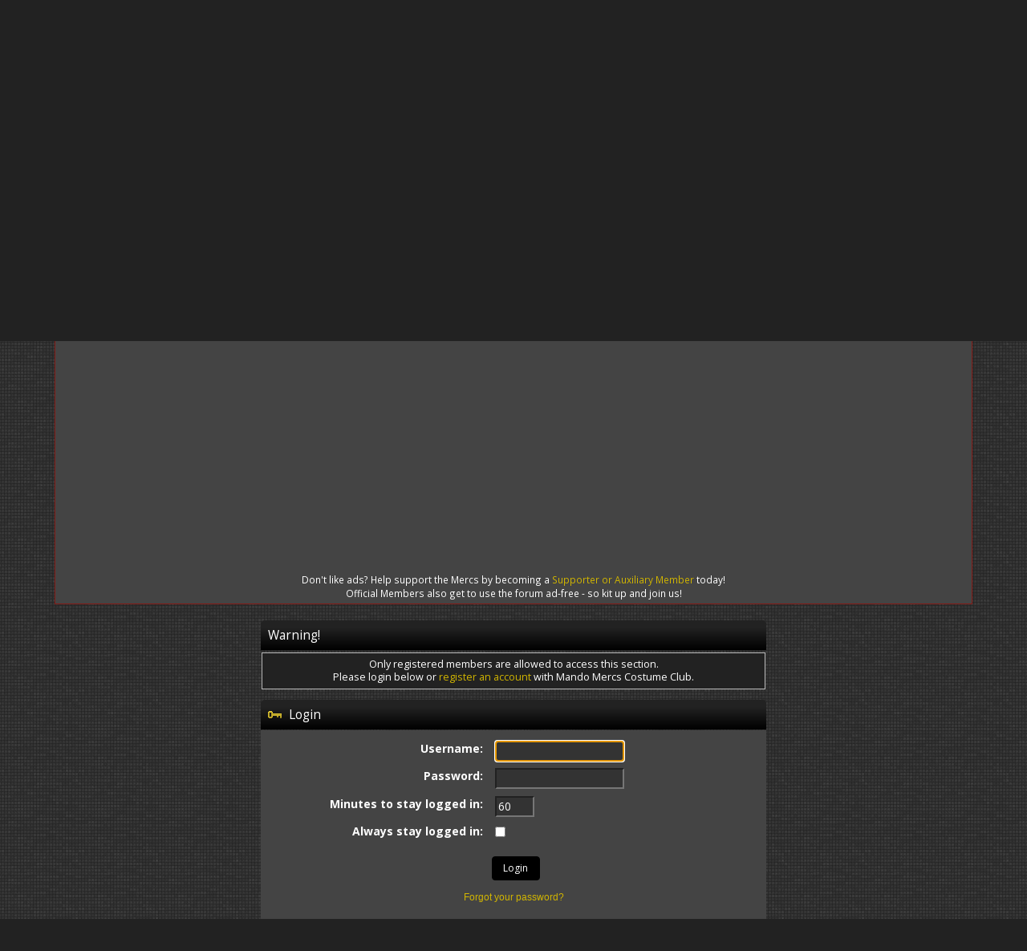

--- FILE ---
content_type: text/html; charset=ISO-8859-1
request_url: https://mandalorianmercs.org/forum/index.php?action=profile;u=36791
body_size: 27105
content:
<!DOCTYPE html>
<html xmlns="http://www.w3.org/1999/xhtml">
<head>
	<link rel="stylesheet" type="text/css" href="https://mandalorianmercs.org/forum/Themes/Exodus/css/bootstrap.css?fin20" />
	<link rel="stylesheet" type="text/css" href="https://mandalorianmercs.org/forum/Themes/Exodus/css/font-awesome.css?fin20" />
	<link rel="stylesheet" type="text/css" href="https://mandalorianmercs.org/forum/Themes/Exodus/css/index.css?fin20" />
	<link rel="stylesheet" type="text/css" href="https://mandalorianmercs.org/forum/Themes/default/css/webkit.css" />
	<script type="text/javascript" src="https://ajax.googleapis.com/ajax/libs/jquery/2.1.4/jquery.min.js"></script>
	<script type="text/javascript" src="https://mandalorianmercs.org/forum/Themes/Exodus/scripts/exodus.js?fin20"></script>
	<script type="text/javascript" src="https://mandalorianmercs.org/forum/Themes/Exodus/scripts/bootstrap.min.js?fin20"></script>
	<script type="text/javascript">
	$(document).ready(function(){
		$("input[type=button]").attr("class", "btn btn-default btn-sm");
		$(".button_submit").attr("class", "btn btn-info btn-sm");
		$("#advanced_search input[type='text'], #search_term_input input[type='text']").removeAttr("size"); 
		$(".table_grid").addClass("table table-striped");
		$("img[alt='New'], img.new_posts").replaceWith("<span class='label label-warning'>New</span>");
		$("#profile_success").removeAttr("id").removeClass("windowbg").addClass("alert alert-success"); 
		$("#profile_error").removeAttr("id").removeClass("windowbg").addClass("alert alert-danger"); 
	});
	</script>	
	<script type="text/javascript" src="https://mandalorianmercs.org/forum/Themes/default/scripts/script.js?fin20"></script>
	<script type="text/javascript" src="https://mandalorianmercs.org/forum/Themes/Exodus/scripts/theme.js?fin20"></script>
	<script type="text/javascript"><!-- // --><![CDATA[
		var smf_theme_url = "https://mandalorianmercs.org/forum/Themes/Exodus";
		var smf_default_theme_url = "https://mandalorianmercs.org/forum/Themes/default";
		var smf_images_url = "https://mandalorianmercs.org/forum/Themes/Exodus/images";
		var smf_scripturl = "https://mandalorianmercs.org/forum/index.php?PHPSESSID=7b4b79b18eb6539a12572e8a41aa0f54&amp;";
		var smf_iso_case_folding = false;
		var smf_charset = "ISO-8859-1";
		var ajax_notification_text = "Loading...";
		var ajax_notification_cancel_text = "Cancel";
	// ]]></script>
	<meta name="viewport" content="width=device-width, initial-scale=1" />
	<meta http-equiv="Content-Type" content="text/html; charset=ISO-8859-1" />
	<meta name="description" content="Login" />
	<title>Login</title>
	<meta name="robots" content="noindex" />
	<link rel="help" href="https://mandalorianmercs.org/forum/index.php?PHPSESSID=7b4b79b18eb6539a12572e8a41aa0f54&amp;action=help" />
	<link rel="search" href="https://mandalorianmercs.org/forum/index.php?PHPSESSID=7b4b79b18eb6539a12572e8a41aa0f54&amp;action=search" />
	<link rel="contents" href="https://mandalorianmercs.org/forum/index.php?PHPSESSID=7b4b79b18eb6539a12572e8a41aa0f54&amp;" />
	<link rel="alternate" type="application/rss+xml" title="Mando Mercs Costume Club - RSS" href="https://mandalorianmercs.org/forum/index.php?PHPSESSID=7b4b79b18eb6539a12572e8a41aa0f54&amp;type=rss;action=.xml" /><script src="https://www.google.com/recaptcha/api.js"></script>
	<link rel="stylesheet" type="text/css" id="recaptcha_css" href="https://mandalorianmercs.org/forum/Themes/default/css/recaptcha.css" />
		<script async src="https://www.googletagmanager.com/gtag/js?id= 'G-1KWNRPZE2N'"></script>
		<script>
			window.dataLayer = window.dataLayer || [];
			function gtag(){dataLayer.push(arguments);}
			gtag('js', new Date());

			gtag('config',  'G-1KWNRPZE2N');
		</script><script type="text/javascript">
        var ct_date = new Date(), 
            ctTimeMs = new Date().getTime(),
            ctMouseEventTimerFlag = true, //Reading interval flag
            ctMouseData = [],
            ctMouseDataCounter = 0;

        function ctSetCookie(c_name, value) {
            document.cookie = c_name + "=" + encodeURIComponent(value) + "; path=/";
        }
        ctSetCookie("ct_ps_timestamp", Math.floor(new Date().getTime()/1000));
        ctSetCookie("ct_fkp_timestamp", "0");
        ctSetCookie("ct_pointer_data", "0");
        ctSetCookie("ct_timezone", "0");

        setTimeout(function(){
            ctSetCookie("ct_checkjs", "2025564278");
            ctSetCookie("ct_timezone", ct_date.getTimezoneOffset()/60*(-1));
        },1000);

        //Writing first key press timestamp
        var ctFunctionFirstKey = function output(event){
            var KeyTimestamp = Math.floor(new Date().getTime()/1000);
            ctSetCookie("ct_fkp_timestamp", KeyTimestamp);
            ctKeyStopStopListening();
        }

        //Reading interval
        var ctMouseReadInterval = setInterval(function(){
            ctMouseEventTimerFlag = true;
        }, 150);
            
        //Writting interval
        var ctMouseWriteDataInterval = setInterval(function(){
            ctSetCookie("ct_pointer_data", JSON.stringify(ctMouseData));
        }, 1200);

        //Logging mouse position each 150 ms
        var ctFunctionMouseMove = function output(event){
            if(ctMouseEventTimerFlag == true){
                
                ctMouseData.push([
                    Math.round(event.pageY),
                    Math.round(event.pageX),
                    Math.round(new Date().getTime() - ctTimeMs)
                ]);
                
                ctMouseDataCounter++;
                ctMouseEventTimerFlag = false;
                if(ctMouseDataCounter >= 100){
                    ctMouseStopData();
                }
            }
        }

        //Stop mouse observing function
        function ctMouseStopData(){
            if(typeof window.addEventListener == "function"){
                window.removeEventListener("mousemove", ctFunctionMouseMove);
            }else{
                window.detachEvent("onmousemove", ctFunctionMouseMove);
            }
            clearInterval(ctMouseReadInterval);
            clearInterval(ctMouseWriteDataInterval);                
        }

        //Stop key listening function
        function ctKeyStopStopListening(){
            if(typeof window.addEventListener == "function"){
                window.removeEventListener("mousedown", ctFunctionFirstKey);
                window.removeEventListener("keydown", ctFunctionFirstKey);
            }else{
                window.detachEvent("mousedown", ctFunctionFirstKey);
                window.detachEvent("keydown", ctFunctionFirstKey);
            }
        }

        if(typeof window.addEventListener == "function"){
            window.addEventListener("mousemove", ctFunctionMouseMove);
            window.addEventListener("mousedown", ctFunctionFirstKey);
            window.addEventListener("keydown", ctFunctionFirstKey);
        }else{
            window.attachEvent("onmousemove", ctFunctionMouseMove);
            window.attachEvent("mousedown", ctFunctionFirstKey);
            window.attachEvent("keydown", ctFunctionFirstKey);
        }
    </script>
	<script type="text/javascript"><!-- // --><![CDATA[
		var _ohWidth = 480;
		var _ohHeight = 270;
	// ]]></script>
	<script type="text/javascript">!window.jQuery && document.write(unescape('%3Cscript src="//code.jquery.com/jquery-1.9.1.min.js"%3E%3C/script%3E'))</script>
	<script type="text/javascript" src="https://mandalorianmercs.org/forum/Themes/default/scripts/ohyoutube.min.js"></script>
	<link rel="stylesheet" type="text/css" href="https://mandalorianmercs.org/forum/Themes/default/css/oharaEmbed.css" />
	<script language="JavaScript" type="text/javascript"><!-- // --><![CDATA[
	function EzToogle(myEzItem,ezBlockID,myImage,isBlock)
	{
		var ezCollapseState = 0;

		if (document.getElementById && document.getElementById(myEzItem)!= null) {
			if (document.getElementById(myEzItem).style.display == "none")
			{
				document.getElementById(myEzItem).style.display = "";
				ezCollapseState = 0;
			}
			else
			{
				document.getElementById(myEzItem).style.display = "none";
				ezCollapseState = 1;
			}
		} else if (document.layers && document.layers[myEzItem]!= null) {
			if (document.layers[myEzItem].display == "none")
			{
				document.layers[myEzItem].display = "";
				ezCollapseState = 0;
			}
			else
			{
				document.layers[myEzItem].display = "none";
				ezCollapseState = 1;
			}
		} else if (document.all) {
			if (document.all[myEzItem].style.display == "none")
			{
				document.all[myEzItem].style.display = "";
				ezCollapseState = 0;
			}
			else
			{
				document.all[myEzItem].style.display = "none";
				ezCollapseState = 1;
			}
		}EzPortalSaveBlockState(ezBlockID,ezCollapseState,isBlock);
			if (myImage.src == "https://mandalorianmercs.org/forum/Themes/Exodus/images/collapse.gif")
				myImage.src = "https://mandalorianmercs.org/forum/Themes/Exodus/images/expand.gif";
			else
				myImage.src = "https://mandalorianmercs.org/forum/Themes/Exodus/images/collapse.gif";

		}
	function EzPortalSaveBlockState(ezBlock,ezState,isBlock)
	{
		var tempImage = new Image();
		if (isBlock == 1)
			tempImage.src = smf_scripturl + (smf_scripturl.indexOf("?") == -1 ? "?" : "&") + "action=ezportal;sa=blockstate;blockid=" + ezBlock + ";state=" + ezState + ";sesc=" + "fdce6dabbbadc18e399fa0ba6ed994ca" +  ";" + (new Date().getTime());
		else
			tempImage.src = smf_scripturl + (smf_scripturl.indexOf("?") == -1 ? "?" : "&") + "action=ezportal;sa=columnstate;columnid=" + ezBlock + ";state=" + ezState + ";sesc=" + "fdce6dabbbadc18e399fa0ba6ed994ca" +  ";" + (new Date().getTime());

	}
	// ]]></script>
	<style type="text/css">
	@media (min-width: 768px) 
	{
		.container {
			width: 90%;
		}
	}
	</style>

	<meta name="theme-color" content="#222">
	
	<script src="https://mandalorianmercs.org/forum/Themes/default/scripts/conversations.js" type="text/javascript"></script>
</head>
<body>
<div class="container">

	



<div id="topbar">
	
    



  <div class="nav navbar-nav pull-left">Welcome, <strong>Guest</strong>. Please <a href="?action=login">login</a> or <a href="?action=register">register</a>.<br />Did you miss your <a href="?action=activate">activation email</a>?
      </div>





<!-- <a href="http://www.mandalorianmercs.org/spamercs.php">congregation-record</a> -->

   <div class="pull-right">
            <form id="search_form" action="https://mandalorianmercs.org/forum/index.php?PHPSESSID=7b4b79b18eb6539a12572e8a41aa0f54&amp;action=search2" method="post" accept-charset="ISO-8859-1" >
                <div class="form-group has-feedback">
                  <label for="search" class="sr-only">Search</label>
                  <input type="text" class="form-control" name="search" id="search" placeholder="Search...">
                    <span class="fa fa-search form-control-feedback"></span>
               <input type="hidden" name="advanced" value="0" />
               </div>
			   	<input type="hidden" name="hash_passwrd" value="" /><input type="hidden" name="f3aa36709" value="fdce6dabbbadc18e399fa0ba6ed994ca" />
            </form> 
         <ul class="nav navbar-nav pull-left visible-xs">
            <li class="search"><a href="https://mandalorianmercs.org/forum/index.php?PHPSESSID=7b4b79b18eb6539a12572e8a41aa0f54&amp;action=search"><i class="fa fa-search visible-xs"></i></a></li>   
         </ul> 
      </div>
     </div>
	 
	 
	<header>
	<div id="logo">
	<a href="https://mandalorianmercs.org/forum/index.php?PHPSESSID=7b4b79b18eb6539a12572e8a41aa0f54&amp;"><img src="https://mandalorianmercs.org/forum/Themes/Exodus/images/logo.png" alt="Mando Mercs Costume Club" /></a>
	</div>
	</header>
     <nav class="navbar navbar-default">
         <div class="navbar-header">
            <button type="button" class="navbar-hover collapsed" data-toggle="collapse" data-target="#menu">
               <span class="icon-bar"></span>
               <span class="icon-bar"></span>
               <span class="icon-bar"></span>
            </button>
         </div>
         <div class="collapse navbar-collapse" id="menu">
            <ul class="nav navbar-nav">
               <li id="button_home" class="active dropdown">
                  <a class="dropdown-hover" href="http://mandalorianmercs.org/" data-toggle="hover">
				                      <span class="last firstlevel">Home</span>
                  </a>
                  <ul class="dropdown-menu1">
                     <li class="additional_items dropdown-submenu">
                        <a href="http://mandalorianmercs.org/keldabe-talk-radio/">
                           <span>Keldabe Talk Radio</span>
                        </a>
                     </li>
                     <li class="additional_items dropdown-submenu">
                        <a href="http://mandalorianmercs.org/battlecry-magazine/">
                           <span>BattleCry Magazine</span>
                        </a>
                     </li>
                     <li class="additional_items dropdown-submenu">
                        <a href="http://mandalorianmercs.org/who-we-are/">
                           <span>Who We Are...</span>
                        </a>
                        <ul class="dropdown-menu sub-menu">
                           <li>
                              <a href="http://mandalorianmercs.org/who-we-are/">
                                 <span>Who We Are</span>
                              </a>
                           </li>
                           <li>
                              <a href="http://mandalorianmercs.org/who-we-are/mission-history/">
                                 <span>Mission</span>
                              </a>
                           </li>
                           <li>
                              <a href="http://mandalorianmercs.org/who-we-are/club-history/">
                                 <span>History</span>
                              </a>
                           </li>
                           <li>
                              <a href="http://mandalorianmercs.org/who-we-are/governing-docs/">
                                 <span>Governing Docs</span>
                              </a>
                           </li>
                           <li>
                              <a href="http://mandalorianmercs.org/who-we-are/our-costumes/">
                                 <span>Costumes</span>
                              </a>
                           </li>
                           <li>
                              <a href="http://mandalorianmercs.org/who-we-are/mercs-staff/">
                                 <span>Staff</span>
                              </a>
                           </li>
                        </ul>
                     </li>
                     <li class="additional_items dropdown-submenu">
                        <a href="http://mandalorianmercs.org/our-members/">
                           <span>Our Members...</span>
                        </a>
                        <ul class="dropdown-menu sub-menu">
                           <li>
                              <a href="http://mandalorianmercs.org/our-members/">
                                 <span>Our Members</span>
                              </a>
                           </li>
                           <li>
                              <a href="http://mandalorianmercs.org/our-members/clancamp-locator/">
                                 <span>Clan Locator</span>
                              </a>
                           </li>
                           <li>
                              <a href="http://mandalorianmercs.org/our-members/order-of-oriramikad/">
                                 <span>Order of the OriRamikad</span>
                              </a>
                           </li>
                           <li>
                              <a href="http://mandalorianmercs.org/our-members/honorary-members/">
                                 <span>Honorary Members</span>
                              </a>
                           </li>
                           <li>
                              <a href="http://mandalorianmercs.org/our-members/eternal-members/">
                                 <span>Eternal Members</span>
                              </a>
                           </li>
                        </ul>
                     </li>
                     <li class="additional_items dropdown-submenu">
                        <a href="http://mandalorianmercs.org/get-involved/">
                           <span>Get Involved...</span>
                        </a>
                        <ul class="dropdown-menu sub-menu">
                           <li>
                              <a href="http://mandalorianmercs.org/get-involved/">
                                 <span>Get Involved</span>
                              </a>
                           </li>
                           <li>
                              <a href="http://mandalorianmercs.org/get-involved/join-the-mercs/">
                                 <span>Join the Mercs</span>
                              </a>
                           </li>
                           <li>
                              <a href="http://mandalorianmercs.org/get-involved/request-an-invasion/">
                                 <span>Request an Invasion</span>
                              </a>
                           </li>
                           <li>
                              <a href="http://mandalorianmercs.org/get-involved/costume-requirements/">
                                 <span>Costume Requirements</span>
                              </a>
                           </li>
                           <li>
                              <a href="http://mandalorianmercs.org/get-involved/brigades/">
                                 <span>Brigades</span>
                              </a>
                           </li>
                        </ul>
                     </li>
                     <li class="additional_items dropdown-submenu">
                        <a href="https://mandalorianmercs.org/educate/">
                           <span>Educate...</span>
                        </a>
                        <ul class="dropdown-menu sub-menu">
                           <li>
                              <a href="https://mandalorianmercs.org/educate/">
                                 <span>Educate</span>
                              </a>
                           </li>
                           <li>
                              <a href="http://mandalorianmercs.org/get-involved/costume-templates/">
                                 <span>Costume Templates and Tutorials</span>
                              </a>
                           </li>
                           <li>
                              <a href="https://mandalorianmercs.org/wp-content/themes/mando/templates/MMCC_PAMPHLET.pdf">
                                 <span>Education Pamplet</span>
                              </a>
                           </li>
                        </ul>
                     </li>
                     <li class="additional_items dropdown-submenu">
                        <a href="http://mandalorianmercs.org/who-we-are/charity/">
                           <span>Charity</span>
                        </a>
                     </li>
                     <li class="additional_items dropdown-submenu">
                        <a href="http://mandalorianmercs.org/get-involved/donate-to-mercs/">
                           <span>Donate</span>
                        </a>
                     </li>
                  </ul>
               </li>
               <li id="button_forum" class="">
                  <a  href="https://mandalorianmercs.org/forum/index.php?PHPSESSID=7b4b79b18eb6539a12572e8a41aa0f54&amp;action=forum">
				                      <span class="firstlevel">Forum</span>
                  </a>
               </li>
               <li id="button_mercscon" class="">
                  <a  href="https://mercscon.com/">
				                      <span class="firstlevel">MercsCon</span>
                  </a>
               </li>
	  
            </ul>
		
         </div>
		 
      
		 </nav>
		<ol class="breadcrumb">
			<li><a href="https://mandalorianmercs.org/forum/index.php?PHPSESSID=7b4b79b18eb6539a12572e8a41aa0f54&amp;">Forum </a>&nbsp;>&nbsp;</li>
				<a href="https://mandalorianmercs.org/forum/index.php?PHPSESSID=7b4b79b18eb6539a12572e8a41aa0f54&amp;"><span>Mando Mercs Costume Club</span></a> &nbsp;>&nbsp; 
				<a href="https://mandalorianmercs.org/forum/index.php?PHPSESSID=7b4b79b18eb6539a12572e8a41aa0f54&amp;action=forum"><span>Forum</span></a>
		</ol>
	
	<div id="content_section">
		<div id="main_content_section"><!--start column Top--><table style="margin: 0 auto; "  width="100%">
				<tr><td width="100%" valign="top" align="center"  id="column4" ><table class="table_list" width="100%">
					<tbody class="content">
					<tr class="windowbg2"><td id="block38" >

					<center>
<script async src="//pagead2.googlesyndication.com/pagead/js/adsbygoogle.js"></script>
<!-- Mercs Header -->
<ins class="adsbygoogle"
     style="display:block"
     data-ad-client="ca-pub-3997048246547016"
     data-ad-slot="8733316172"
     data-ad-format="auto"></ins>
<script>
(adsbygoogle = window.adsbygoogle || []).push({});
</script>

<br /><br />

<p style="font-size: .85em">Don't like ads? Help support the Mercs by becoming a <a href="https://mandalorianmercs.org/product-category/memberships/">Supporter or Auxiliary Member</a> today!<br />

Official Members also get to use the forum ad-free - so kit up and join us!</p>
</center>

				</td>
			</tr>
			</tbody></table></td></tr>
			 </table><br />
			 <!--end column Top--><table style="margin: 0 auto;"  width="100%">
			<tr><td valign="top">
	<script type="text/javascript" src="https://mandalorianmercs.org/forum/Themes/default/scripts/sha1.js"></script>
	<form action="https://mandalorianmercs.org/forum/index.php?PHPSESSID=7b4b79b18eb6539a12572e8a41aa0f54&amp;action=login2" method="post" accept-charset="ISO-8859-1" name="frmLogin" id="frmLogin" onsubmit="hashLoginPassword(this, 'fdce6dabbbadc18e399fa0ba6ed994ca');">
		<div class="tborder login">
			<div class="cat_bar">
				<h3 class="catbg">Warning!</h3>
			</div>
			<p class="information centertext">
				Only registered members are allowed to access this section.<br />
				Please login below or <a href="https://mandalorianmercs.org/forum/index.php?PHPSESSID=7b4b79b18eb6539a12572e8a41aa0f54&amp;action=register">register an account</a> with Mando Mercs Costume Club.
			</p>
			<div class="cat_bar">
				<h3 class="catbg">
					<img src="https://mandalorianmercs.org/forum/Themes/Exodus/images/icons/login_sm.gif" alt="" class="icon" /> Login
				</h3>
			</div>
			<span class="upperframe"><span></span></span>
			<div class="roundframe">
				<dl>
					<dt>Username:</dt>
					<dd><input type="text" name="user" size="20" class="input_text" /></dd>
					<dt>Password:</dt>
					<dd><input type="password" name="passwrd" size="20" class="input_password" /></dd>
					<dt>Minutes to stay logged in:</dt>
					<dd><input type="text" name="cookielength" size="4" maxlength="4" value="60" class="input_text" /></dd>
					<dt>Always stay logged in:</dt>
					<dd><input type="checkbox" name="cookieneverexp" class="input_check" onclick="this.form.cookielength.disabled = this.checked;" /></dd>
				</dl>
				<p class="centertext"><input type="submit" value="Login" class="button_submit" /></p>
				<p class="centertext smalltext"><a href="https://mandalorianmercs.org/forum/index.php?PHPSESSID=7b4b79b18eb6539a12572e8a41aa0f54&amp;action=reminder">Forgot your password?</a></p><input type="hidden" name="f3aa36709" value="fdce6dabbbadc18e399fa0ba6ed994ca" />
			</div>
			<span class="lowerframe"><span></span></span>
			<input type="hidden" name="hash_passwrd" value="" /><input type="hidden" name="f3aa36709" value="fdce6dabbbadc18e399fa0ba6ed994ca" />
		</div>
	</form>
		<script type="text/javascript"><!-- // --><![CDATA[
			document.forms.frmLogin.user.focus();
		// ]]></script></td><!-- end center -->
		</tr>
		</table><!--start column Bottom--><br /><table style="margin: 0 auto;"  width="100%">
				<tr><td width="100%" valign="top" align="center"  id="column5" ><table class="table_list" width="100%">
					<tbody class="content">
					<tr class="windowbg2"><td id="block45" >

					<center>
<p style="font-size: .85em">Don't like ads? Help support the Mercs by becoming a <a href="https://mandalorianmercs.org/product-category/memberships/">Supporter or Auxiliary Member</a> today!<br />

Official Members also get to use the forum ad-free - so kit up and join us!</p>

<br /><br />

<script async src="//pagead2.googlesyndication.com/pagead/js/adsbygoogle.js"></script>
<!-- Mercs Footer -->
<ins class="adsbygoogle"
     style="display:block"
     data-ad-client="ca-pub-3997048246547016"
     data-ad-slot="4163515770"
     data-ad-format="auto"></ins>
<script>
(adsbygoogle = window.adsbygoogle || []).push({});
</script>
</center>

				</td>
			</tr>
			</tbody></table></td></tr>
			 </table><!-- end bottom -->
			 <!--end column Bottom--><div align="center"><span class="smalltext">Powered by <a href="http://www.ezportal.com" target="blank">EzPortal</a></span></div><div class="cleantalk_tell_others" style="text-align: center;padding:5px 0;"><a href="https://cleantalk.org/smf-anti-spam-mod">SMF spam</a> blocked by CleanTalk</div>
		</div>
		<footer>
			<ul class="social">
			</ul>
			<ul class="reset">
				<li class="copyright">
			<span class="smalltext" style="display: inline; visibility: visible; font-family: Verdana, Arial, sans-serif;"><a href="?action=credits" title="Simple Machines Forum" target="_blank" class="new_win">SMF 2.0.19</a> |
 <a href="https://www.simplemachines.org/about/smf/license.php" title="License" target="_blank" class="new_win">SMF &copy; 2021</a>, <a href="https://www.simplemachines.org" title="Simple Machines" target="_blank" class="new_win">Simple Machines</a>
			</span></li>
				<li class="copyright">Designed by Jaing and Thaxos. Original theme by <a href="http://smftricks.com/index.php">SMFTricks</a></li>
				<li class="copyright">The Mando Mercs Costume Club&trade; and Mando Mercs&trade; is a worldwide Star Wars costuming and registered 501(c)(10) non-profit fraternal organization comprised of and voluntarily operated by Star Wars fans. While it is not sponsored by Lucasfilm Ltd., it follows generally accepted rules for Star Wars fan groups. Star Wars, its characters, costumes, and all associated items are the intellectual property of <b>Lucasfilm</b>. &copy; 2026 <b>Lucasfilm Ltd.</b> & &trade; All rights reserved. Used under authorization.</li>
			</ul>
		</footer>
		
	</div>
</div>

</body></html>

--- FILE ---
content_type: text/html; charset=utf-8
request_url: https://www.google.com/recaptcha/api2/aframe
body_size: -85
content:
<!DOCTYPE HTML><html><head><meta http-equiv="content-type" content="text/html; charset=UTF-8"></head><body><script nonce="H3gYDu9ADOcyDgCBqvMQaA">/** Anti-fraud and anti-abuse applications only. See google.com/recaptcha */ try{var clients={'sodar':'https://pagead2.googlesyndication.com/pagead/sodar?'};window.addEventListener("message",function(a){try{if(a.source===window.parent){var b=JSON.parse(a.data);var c=clients[b['id']];if(c){var d=document.createElement('img');d.src=c+b['params']+'&rc='+(localStorage.getItem("rc::a")?sessionStorage.getItem("rc::b"):"");window.document.body.appendChild(d);sessionStorage.setItem("rc::e",parseInt(sessionStorage.getItem("rc::e")||0)+1);localStorage.setItem("rc::h",'1769547924076');}}}catch(b){}});window.parent.postMessage("_grecaptcha_ready", "*");}catch(b){}</script></body></html>